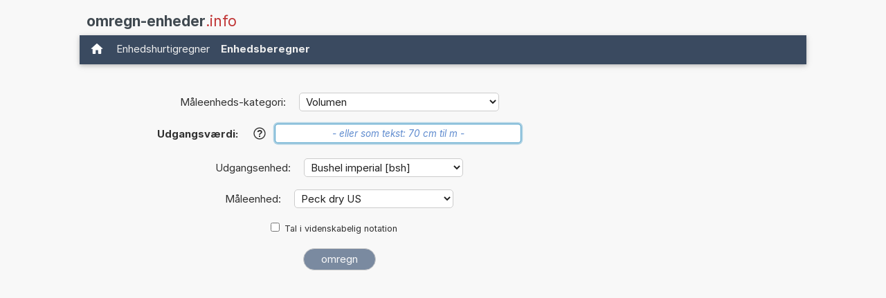

--- FILE ---
content_type: text/html; charset=utf-8
request_url: https://www.google.com/recaptcha/api2/aframe
body_size: 265
content:
<!DOCTYPE HTML><html><head><meta http-equiv="content-type" content="text/html; charset=UTF-8"></head><body><script nonce="hfXCCaHAaoj6o55qx8bhlw">/** Anti-fraud and anti-abuse applications only. See google.com/recaptcha */ try{var clients={'sodar':'https://pagead2.googlesyndication.com/pagead/sodar?'};window.addEventListener("message",function(a){try{if(a.source===window.parent){var b=JSON.parse(a.data);var c=clients[b['id']];if(c){var d=document.createElement('img');d.src=c+b['params']+'&rc='+(localStorage.getItem("rc::a")?sessionStorage.getItem("rc::b"):"");window.document.body.appendChild(d);sessionStorage.setItem("rc::e",parseInt(sessionStorage.getItem("rc::e")||0)+1);localStorage.setItem("rc::h",'1768251114730');}}}catch(b){}});window.parent.postMessage("_grecaptcha_ready", "*");}catch(b){}</script></body></html>